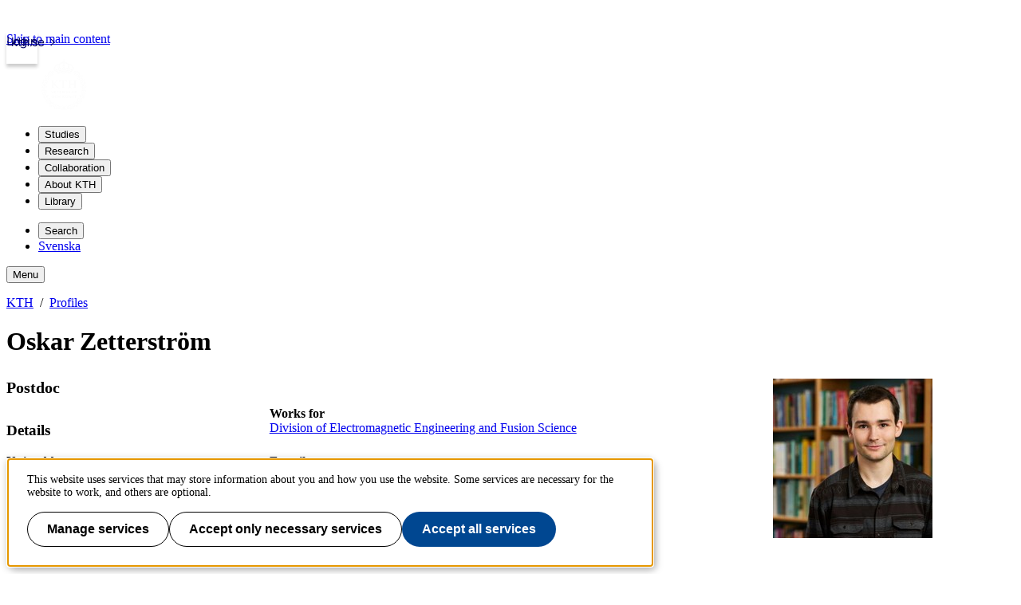

--- FILE ---
content_type: text/html; charset=utf-8
request_url: https://www.kth.se/profile/oskdah?l=en
body_size: 8816
content:
<!DOCTYPE html>
<html lang="en">

<head>
  <title>KTH | Oskar Zetterström</title>
  <meta charset="utf-8">
  <meta http-equiv="X-UA-Compatible" content="IE=edge">
  <meta name="viewport" content="width=device-width, initial-scale=1">
  <meta name="description" content="Oskar Zetterström, Works for: Division of Electromagnetic Engineering and Fusion Science, E-mail: oskarz@kth.se, Unit address: Teknikringen 29">

  <meta name="category" content="kth-profile" />
  <link rel="SCHEMA.person" href="https://schema.org/Person" />
  <meta name="person.givenName" content="Oskar" />
  <meta name="person.familyName" content="Zetterström" />
  <meta name="person.image" content="https://www.kth.se/files/avatar/oskdah" />
  <meta name="person.jobTitle" content="Postdoc" />
  <meta name="person.email" content="oskarz@kth.se" />
  <meta name="person.worksFor" content="Division of Electromagnetic Engineering and Fusion Science, https://www.kth.se/directory/j/jj/jjf" />
  
  <link rel="shortcut icon" id="favicon" href="/profile/static/icon/favicon">

  <link href="https://www.kth.se/profile/oskdah" rel="canonical">

  
  
  
  <link href="/profile/static/kth-style/css/kth-bootstrap.css?v=3.0.0-20251231.1_9cd3a8fd" media="screen" rel="stylesheet">
<link href="/profile/assets/fonts.css?v=3.0.0-20251231.1_9cd3a8fd" media="screen" rel="stylesheet">
<link href="/profile/static/app.css?v=3.0.0-20251231.1_9cd3a8fd" media="screen" rel="stylesheet">

    




  <!-- Begin JavaScript contentId-1_1137647 -->
  <script>/* global klaroConfig */
var klaroConfig = {
    testing: false,
  acceptAll: true,
  styling: {
      theme: [],
  },
  htmlTexts: false,
  groupByPurpose: false,
  storageMethod: 'cookie',
  cookieDomain: 'kth.se',
  cookieExpiresAfterDays: 30,
  hideDeclineAll: false,
  translations: {
      sv: {
          service: {
            disableAll: {
              description: 'Använd detta reglage för att tillåta alla tjänster eller endast nödvändiga.',
              title: 'Ändra för alla tjänster',
            },
          },
          consentModal: {
            description:
              'Här kan du se och anpassa vilken information vi samlar om dig.',
          },
          privacyPolicy: {
              name: 'kakor',
              text: 'Läs mer om hur vi hanterar {privacyPolicy}.',
          },
          privacyPolicyUrl: 'https://www.kth.se/gemensamt/om-kakor-cookies-pa-kth-s-webbplats-1.844',
          consentNotice: {
              title: '',
              testing: '',
              description: 'Denna webbplats använder tjänster som kan lagra information om dig och hur du använder denna webbplats. Vissa tjänster är nödvändiga för att webbplatsen ska fungera och andra är valbara.',
              learnMore: 'Hantera valbara tjänster',
          },
          decline: 'Tillåt bara nödvändiga tjänster',
          ok: 'Tillåt alla tjänster',
          purposeItem: {
              service: 'Tjänster'
          },
            contextualConsent:{
                acceptAlways: 'Alltid',
                acceptOnce: 'Ja',
                description: 'Du har tidigare nekat visning av innehåll av typen "{title}". Vill du visa innehållet?',
          }
      },
      en: {
          service: {
            disableAll: {
              description: 'Use this slider to allow all cookies or only necessary.',
              title: 'Change for all services',
            },
          },
        consentModal: {
            description:
              'Here you can assess and customise the services we use on this website.',
          },
          privacyPolicy: {
              name: 'cookies',
              text: 'Find out more about our usage of {privacyPolicy}.',
          },
          privacyPolicyUrl: 'https://www.kth.se/en/gemensamt/om-kakor-cookies-pa-kth-s-webbplats-1.844',
          consentNotice: {
              title: '',
              testing: '',
              description: 'This website uses services that may store information about you and how you use the website. Some services are necessary for the website to work, and others are optional.',
              learnMore: 'Manage services',
          },
          decline: 'Accept only necessary services',
          ok: 'Accept all services',
          purposeItem: {
              service: 'Services'
          },
            contextualConsent:{
                acceptAlways: 'Always',
                acceptOnce: 'Yes',
                description: 'You have previously denied the display of content of the type "{title}". Do you want to show content?',
          }
      }
  },
  services: [
      {
          name: "required-consent",
          default: true,
          contextualConsentOnly: false,
          required: true,
          translations: {
              zz: {
                  title: 'Required Services',
                  description: 'These services are necessary for the site to function and cannot be turned off. They are usually used when you utilise a function on the website that needs an answer, such as setting cookies, logging in, or filling in a form.'
              },
              sv: {
                  title: 'Nödvändiga tjänster',
                  description: 'Dessa tjänster är nödvändiga för att webbplatsen ska fungera och kan inte stängas av. De används främst när du nyttjar en funktion på webbplatsen som behöver ett svar, exempelvis ställer in kakor, loggar in eller fyller i formulär.'
              },
          },
      },
      {
          name: "media-consent",
          default: false,
          translations: {
              zz: {
                  title: 'External media',
                  description: 'Media on the site embedded from external providers like Youtube, Vimeo and Kaltura. When these are played, the providers may use cookies and local storage.'
              },
              sv: {
                  title: 'Extern media',
                  description: 'Inbäddad media från externa leverantörer som Youtube, Vimeo och Kaltura. När media spelas upp kan leverantörerna använda sig av kakor och lokal lagring.'
              },
          },
      },
      {
        name: "service-consent",
        default: false,
        translations: {
          zz: {
            title: 'External Services',
            description: 'Embedded services by external providers such as forms, maps, chat applications et c. When these are loaded, the providers may use cookies and local storage.'
          },
          sv: {
            title: 'Externa tjänster',
            description: 'Inbäddade tjänster från externa leverantörer såsom formulär, kartor, chat-funktion et c. När tjänsterna laddas in kan leverantörerna använda sig av kakor och lokal lagring.'
          },
        },
      },
      {
          name: "analytics-consent",
          default: false,
          translations: {
              zz: {
                  title: 'Analytics and Tracking',
                  description: 'The website uses Matomo to evaluate and improve the website content, experience and structure. The information collected is anonymised and only stored at KTH servers.'
              },
              sv: {
                  title: 'Analys och spårning',
                  description: 'Webbplatsen använder Matomo för att utvärdera och förbättra webbplatsens innehåll, upplevelse och struktur. Insamlandet av informationen anonymiseras och lagras enbart på KTH-servrar.'
              },
          },
      },
      {
        name: "marketing-consent",
        default: false,
        translations: {
            zz: {
                title: 'Marketing',
                description: 'The website contains pages that, via cookies, communicate with advertising services and social media.'
            },
            sv: {
                title: 'Marknadsföring',
                description: 'På webbplatsen förekommer sidor som via kakor kommunicerar med annonseringstjänster och sociala medier.'
            },
        },
    }
    
  ]
}</script>
  
  
  <!-- End JavaScript contentId-1_1137647 -->



    

  
  
  
  
  <script src="/profile/static/kth-style/js/klaro-no-css.js?v=3.0.0-20251231.1_9cd3a8fd"></script>
<script src="/profile/static/vendor.js?v=3.0.0-20251231.1_9cd3a8fd"></script>
<script src="/profile/static/browserConfig?v=3.0.0-20251231.1_9cd3a8fd"></script>
<script src="/profile/static/kth-style/js/backtotop.js?v=3.0.0-20251231.1_9cd3a8fd"></script>

  <script src="https://app.kth.se/kpm/kpm.js" async></script>
</head>

<body>
  <a class="skipToMainContent" href="#mainContent" tabindex="1">Skip to main content</a>
  <!--indexOff: all-->
  
  <header class="kth-header external">
    <div class="kth-header__container">
      <a href="/" class="kth-logotype">
        <figure>
          <img alt="Back to KTH start page" width="64" height="64" src="/profile/assets/logotype/logotype-white.svg">   
       </figure>
      </a>
      
  
  
  
  
  
    <nav class="kth-mega-menu" aria-label="Main menu" data-ajax-path="/cm/1.855134?l=en&amp;contentIdPath=/2.10/1.855134/&amp;target=">
      <ul>
        
          <li><button data-id="1.202249" class="kth-menu-item dropdown">
              <span>
                Studies
              </span>
            </button>
            <dialog class="kth-menu-panel">
              <div class="kth-menu-panel__container">
                <div class="kth-menu-panel__header">
                  <div>
                    <a href="/en/studies">
                      <h2>
                        Studies
                      </h2>
                    </a>
                  </div>
                  <button class="kth-icon-button close" title="Close" aria-label="Close">
                    <span class="kth-visually-hidden">close</span>
                  </button>
                </div>
                <div class="kth-menu-panel__content"></div>
              </div>
            </dialog>
          </li>
          <li><button data-id="1.202250" class="kth-menu-item dropdown">
              <span>
                Research
              </span>
            </button>
            <dialog class="kth-menu-panel">
              <div class="kth-menu-panel__container">
                <div class="kth-menu-panel__header">
                  <div>
                    <a href="/en/forskning">
                      <h2>
                        Research
                      </h2>
                    </a>
                  </div>
                  <button class="kth-icon-button close" title="Close" aria-label="Close">
                    <span class="kth-visually-hidden">close</span>
                  </button>
                </div>
                <div class="kth-menu-panel__content"></div>
              </div>
            </dialog>
          </li>
          <li><button data-id="1.202255" class="kth-menu-item dropdown">
              <span>
                Collaboration
              </span>
            </button>
            <dialog class="kth-menu-panel">
              <div class="kth-menu-panel__container">
                <div class="kth-menu-panel__header">
                  <div>
                    <a href="/en/samverkan">
                      <h2>
                        Collaboration
                      </h2>
                    </a>
                  </div>
                  <button class="kth-icon-button close" title="Close" aria-label="Close">
                    <span class="kth-visually-hidden">close</span>
                  </button>
                </div>
                <div class="kth-menu-panel__content"></div>
              </div>
            </dialog>
          </li>
          <li><button data-id="1.863192" class="kth-menu-item dropdown">
              <span>
                About KTH
              </span>
            </button>
            <dialog class="kth-menu-panel">
              <div class="kth-menu-panel__container">
                <div class="kth-menu-panel__header">
                  <div>
                    <a href="/en/om">
                      <h2>
                        About KTH
                      </h2>
                    </a>
                  </div>
                  <button class="kth-icon-button close" title="Close" aria-label="Close">
                    <span class="kth-visually-hidden">close</span>
                  </button>
                </div>
                <div class="kth-menu-panel__content"></div>
              </div>
            </dialog>
          </li>
          <li><button data-id="1.853617" class="kth-menu-item dropdown">
              <span>
                Library
              </span>
            </button>
            <dialog class="kth-menu-panel">
              <div class="kth-menu-panel__container">
                <div class="kth-menu-panel__header">
                  <div>
                    <a href="/en/biblioteket">
                      <h2>
                        Library
                      </h2>
                    </a>
                  </div>
                  <button class="kth-icon-button close" title="Close" aria-label="Close">
                    <span class="kth-visually-hidden">close</span>
                  </button>
                </div>
                <div class="kth-menu-panel__content"></div>
              </div>
            </dialog>
          </li>
        
      </ul>
    </nav>
  
    <!-- Mobile menu -->
    <nav class="kth-mega-menu--collapsable">
      <dialog class="kth-mobile-menu">
        <div class="kth-mobile-menu__navigation">
          <button class="kth-icon-button close" title="Close" aria-label="Close">
            <span class="kth-visually-hidden">Close</span>
          </button>
        </div>
        <div class="kth-mobile-menu__content">
          <ul class="kth-mobile-menu__items">
            <li>
              <button class="kth-mobile-menu__item" data-id="1.202249">
                <span>
                  Studies
                </span>
              </button>
              <dialog class="kth-menu-panel--modal">
                <button class="kth-icon-button close" title="Close" aria-label="Close">
                  <span class="kth-visually-hidden">Close</span>
                </button>
                <div class="kth-menu-panel__content"></div>
              </dialog>
            </li>
            <li>
              <button class="kth-mobile-menu__item" data-id="1.202250">
                <span>
                  Research
                </span>
              </button>
              <dialog class="kth-menu-panel--modal">
                <button class="kth-icon-button close" title="Close" aria-label="Close">
                  <span class="kth-visually-hidden">Close</span>
                </button>
                <div class="kth-menu-panel__content"></div>
              </dialog>
            </li>
            <li>
              <button class="kth-mobile-menu__item" data-id="1.202255">
                <span>
                  Collaboration
                </span>
              </button>
              <dialog class="kth-menu-panel--modal">
                <button class="kth-icon-button close" title="Close" aria-label="Close">
                  <span class="kth-visually-hidden">Close</span>
                </button>
                <div class="kth-menu-panel__content"></div>
              </dialog>
            </li>
            <li>
              <button class="kth-mobile-menu__item" data-id="1.863192">
                <span>
                  About KTH
                </span>
              </button>
              <dialog class="kth-menu-panel--modal">
                <button class="kth-icon-button close" title="Close" aria-label="Close">
                  <span class="kth-visually-hidden">Close</span>
                </button>
                <div class="kth-menu-panel__content"></div>
              </dialog>
            </li>
            <li>
              <button class="kth-mobile-menu__item" data-id="1.853617">
                <span>
                  Library
                </span>
              </button>
              <dialog class="kth-menu-panel--modal">
                <button class="kth-icon-button close" title="Close" aria-label="Close">
                  <span class="kth-visually-hidden">Close</span>
                </button>
                <div class="kth-menu-panel__content"></div>
              </dialog>
            </li>
          </ul>
        </div>
      </dialog>
      <dialog class="kth-mobile-menu details" data-id="1.202249">
        <div class="kth-mobile-menu__navigation">
          <button class="kth-button back">Main menu</button>
          <button class="kth-icon-button close" title="Close" aria-label="Close">
            <span class="kth-visually-hidden">Close</span>
          </button>
        </div>
        <div class="kth-mobile-menu__header">
          <a href="/en/studies">
            <h2>
              Studies
            </h2>
          </a>
        </div>
        <div class="kth-mobile-menu__content">
          <div class="kth-mobile-menu__cortina-content"></div>
        </div>
      </dialog><dialog class="kth-mobile-menu details" data-id="1.202250">
        <div class="kth-mobile-menu__navigation">
          <button class="kth-button back">Main menu</button>
          <button class="kth-icon-button close" title="Close" aria-label="Close">
            <span class="kth-visually-hidden">Close</span>
          </button>
        </div>
        <div class="kth-mobile-menu__header">
          <a href="/en/forskning">
            <h2>
              Research
            </h2>
          </a>
        </div>
        <div class="kth-mobile-menu__content">
          <div class="kth-mobile-menu__cortina-content"></div>
        </div>
      </dialog><dialog class="kth-mobile-menu details" data-id="1.202255">
        <div class="kth-mobile-menu__navigation">
          <button class="kth-button back">Main menu</button>
          <button class="kth-icon-button close" title="Close" aria-label="Close">
            <span class="kth-visually-hidden">Close</span>
          </button>
        </div>
        <div class="kth-mobile-menu__header">
          <a href="/en/samverkan">
            <h2>
              Collaboration
            </h2>
          </a>
        </div>
        <div class="kth-mobile-menu__content">
          <div class="kth-mobile-menu__cortina-content"></div>
        </div>
      </dialog><dialog class="kth-mobile-menu details" data-id="1.863192">
        <div class="kth-mobile-menu__navigation">
          <button class="kth-button back">Main menu</button>
          <button class="kth-icon-button close" title="Close" aria-label="Close">
            <span class="kth-visually-hidden">Close</span>
          </button>
        </div>
        <div class="kth-mobile-menu__header">
          <a href="/en/om">
            <h2>
              About KTH
            </h2>
          </a>
        </div>
        <div class="kth-mobile-menu__content">
          <div class="kth-mobile-menu__cortina-content"></div>
        </div>
      </dialog><dialog class="kth-mobile-menu details" data-id="1.853617">
        <div class="kth-mobile-menu__navigation">
          <button class="kth-button back">Main menu</button>
          <button class="kth-icon-button close" title="Close" aria-label="Close">
            <span class="kth-visually-hidden">Close</span>
          </button>
        </div>
        <div class="kth-mobile-menu__header">
          <a href="/en/biblioteket">
            <h2>
              Library
            </h2>
          </a>
        </div>
        <div class="kth-mobile-menu__content">
          <div class="kth-mobile-menu__cortina-content"></div>
        </div>
      </dialog>
    </nav>
    <!-- Mobile menu -->
  
    
    <script>/* eslint-disable no-unused-expressions, no-unused-vars, no-undef */"use strict";window.addEventListener("load",()=>{function e(e){return document.querySelector(".kth-mega-menu[data-ajax-path]")?.getAttribute("data-ajax-path")+e}function t(){document.querySelectorAll("dialog").forEach(e=>e.close())}function n(e){const n=e.querySelector(".kth-icon-button.close");e.addEventListener("keydown",t=>{"Escape"===t.key&&e.close()}),n instanceof HTMLButtonElement&&n.addEventListener("click",()=>{t()})}function o(e,o){n(e),o.addEventListener("click",n=>{n.preventDefault(),e.open?t():(t(),e.show())}),document.addEventListener("click",n=>{!e.open||n.composedPath().includes(o)||n.composedPath().includes(e)||(n.preventDefault(),t())})}function c(e,o,c){const i=e.querySelector(".kth-button.back");n(e),o.addEventListener("click",n=>{n.preventDefault(),t(),e.showModal()}),i instanceof HTMLButtonElement&&i.addEventListener("click",()=>{e.close(),c&&c.showModal()})}var i,l;document.querySelectorAll(".kth-menu-item[data-id], .kth-menu-item--modal[data-id]").forEach(t=>{const n=t.nextElementSibling,o=n?.querySelector(".kth-menu-panel__content");if(!(t instanceof HTMLElement))return;if(!(n instanceof HTMLDialogElement))return;const c=t.dataset.id;let i;function l(){o instanceof HTMLElement&&(i||(i=fetch(e(c)).then(e=>e.text())),i.then(e=>{o.innerHTML=e}))}t.addEventListener("mouseover",l),t.addEventListener("click",l)}),document.querySelectorAll(".kth-mobile-menu__item[data-id]").forEach(t=>{if(!(t instanceof HTMLElement))return;const n=t.dataset.id,o=document.querySelector(`.kth-mobile-menu[data-id='${n}']`),c=o?.querySelector(".kth-mobile-menu__cortina-content");if(!(o instanceof HTMLDialogElement))return;let i;t.addEventListener("click",function(){c instanceof HTMLElement&&(i||(i=fetch(e(n)).then(e=>e.text())),i.then(e=>{c.innerHTML=e}))})}),function(e,n){if(e){for(const e of n){if(!(e instanceof HTMLElement))continue;const t=e.nextElementSibling;t instanceof HTMLDialogElement&&o(t,e)}e.addEventListener("focusout",function(n){const o=n.relatedTarget;o&&o instanceof Node&&!e.contains(o)&&t()})}}(document.querySelector(".kth-header"),document.querySelectorAll(".kth-mega-menu .kth-menu-item")),i=document.querySelector(".kth-menu-item.collapsable"),l=document.querySelector(".kth-mobile-menu"),i instanceof HTMLElement&&l instanceof HTMLDialogElement&&c(l,i),function(e,t){if(!t||t instanceof HTMLDialogElement)for(const n of e){if(!(n instanceof HTMLElement))continue;const e=n.getAttribute("data-id"),o=document.querySelector(`.kth-mobile-menu[data-id='${e}']`);if(!(o instanceof HTMLDialogElement))return;c(o,n,t)}}(document.querySelectorAll(".kth-mobile-menu__item"),document.querySelector(".kth-mobile-menu"))}),window.addEventListener("load",()=>{const e={threshold:32,className:"collapsed"};function t(e,{threshold:t,className:n}){window.scrollY>t?e?.classList.add(n):e?.classList.remove(n)}!function(n,o=e){t(n,o),window.addEventListener("scroll",()=>{t(n,o)})}(document.querySelector(".kth-header"))});</script>
  
  
  
      <ul class="kth-header__tools">
        <li>
          <button class="kth-menu-item search">
            <span>Search</span>
          </button>
          <dialog class="kth-menu-panel">
            <div class="kth-menu-panel__container search">
              <button class="kth-icon-button close">
                <span class="kth-visually-hidden">Close</span>
              </button>
              <div class="kth-menu-panel__content search">
                
  
  
  
  
    <div class="block search mainWidget default-size" data-cid="1.77262" lang="en">
      <div id="widget_bdenbpfd" class="searchWidgetContainer"><div class="searchWidget"><div class="searchInputBar"><form class="searchInputForm" method="GET" role="search" action="https://www.kth.se/search"><div class="searchAutoCompleteField kth-search"><label class="inputbar-label" for="widget_bdenbpfd_search__Field">Search the KTH website</label><input id="widget_bdenbpfd_search__Field" name="q" autoComplete="off" type="text" maxLength="1024" value=""/><button type="submit"><span class="kth-visually-hidden">Search</span></button></div><input type="hidden" name="urlFilter" value=""/><input type="hidden" name="entityFilter" value=""/><input type="hidden" name="metaSystemFilter" value=""/><input type="hidden" name="documentFilter" value=""/><input type="hidden" name="filterLabel" value=""/><input type="hidden" name="l" value="en"/><input type="hidden" name="noscript" class="noscriptInput" value=""/></form></div><div class="searchAlternativesWidget"><div class="searchAlternativesWidgetLinks"><a href="https://www.kth.se/en/student/search">Search the Student web</a><a href="https://intra.kth.se/search?l=en">Search the Intranet</a></div></div></div></div>
  
  <script>
    (() => {
      const SCRIPT_PATH = 'https://www.kth.se/search/static/widget.js?v=2.0.0-20251223.2_70444397'
      const STYLE_PATH = 'https://www.kth.se/search/static/widget.css?v=2.0.0-20251223.2_70444397'
      const DATA_PATH = 'https://www.kth.se/search/widgetData.js?widgetId=widget_bdenbpfd&placeholder=Search%20the%20KTH%20website&isFilterRemovable=true&l=en&includeLinks=true'
      const WIDGET_ID = 'widget_bdenbpfd'
      const scriptAnchor = document.currentScript
  
      new IntersectionObserver((entries, observer) => {
  
        if (entries[0].target?.checkVisibility?.()) {
  
          if (!window.searchWidgetIsLoaded) {
  
            const styleElement = document.createElement('link')
            styleElement.href = STYLE_PATH
            styleElement.media = "screen"
            styleElement.rel = "stylesheet"
            styleElement.async = 1
            scriptAnchor.after(styleElement)
  
            const scriptElement = document.createElement('script')
            scriptElement.src = SCRIPT_PATH
            scriptElement.async = 1
            scriptAnchor.after(scriptElement)
          }
  
          const dataElement = document.createElement('script')
          dataElement.src = DATA_PATH
          dataElement.async = 1
          scriptAnchor.after(dataElement)
  
          window.searchWidgetIsLoaded = true
          observer.disconnect()
        }
      }).observe(document.getElementById(WIDGET_ID))
    })()
  </script>
      
      <script>/* eslint-disable no-unused-expressions, no-unused-vars, no-undef */"use strict";!function(){function e(){document.querySelectorAll("dialog").forEach(e=>e.close())}window.addEventListener("load",function(){document.querySelectorAll(".block.search").forEach(t=>{t.parentElement.className.includes("kth-menu-panel__content")&&function(t,n){if(!(n instanceof HTMLElement))return;const c=n.nextElementSibling;if(!(c instanceof HTMLDialogElement))return;c.addEventListener("keydown",t=>{"Escape"===t.key&&e()});const o=c.querySelector(".close");o instanceof HTMLButtonElement&&o.addEventListener("click",()=>{e()}),n.addEventListener("click",n=>{n.preventDefault(),c.open?e():(e(),c.show(),function(e){const t=e.querySelector("template");if(null===t)return;const n=t.content;t.replaceWith(n)}(t),function(e){const t=e.querySelector(".searchAutoCompleteField")?.querySelector("input");t&&t.focus()}(c))}),document.addEventListener("click",t=>{!c.open||t.composedPath().includes(n)||t.composedPath().includes(c)||(t.preventDefault(),e())})}(t,document.querySelector(".kth-menu-item.search"))})})}();</script>
    </div>
  
  
  
              </div>
            </div>
          </dialog>
        </li>
        <li>
          <a class="kth-menu-item language" hreflang="sv-SE" href="?l=sv">Svenska</a>
        </li>
      </ul>
      <button class="kth-menu-item menu collapsable">
        <span>Menu</span>
      </button>
    </div>
  </header>
  
  
    <nav id="breadcrumbs" aria-label="Breadcrumbs" class="kth-breadcrumbs">
      <ol class="kth-breadcrumbs__list">
        <li><a href="https://www.kth.se?l=en">KTH</a></li><li><a href="/profile?l=en">Profiles</a></li>
      </ol>
    </nav>
  
  
  <!--indexOn: all-->  <div class="kth-main-content">
    <script>window.__compressedData__DATA = "%7B%22language%22%3A%22en%22%2C%22browserConfig%22%3A%7B%22proxyPrefixPath%22%3A%7B%22uri%22%3A%22%2Fprofile%22%7D%2C%22files%22%3A%7B%22avatar%22%3A%22https%3A%2F%2Fwww.kth.se%2Ffiles%2Favatar%2F%3Ausername%22%7D%2C%22hostUrl%22%3A%22https%3A%2F%2Fwww.kth.se%22%2C%22env%22%3A%22prod%22%7D%2C%22profile%22%3A%7B%22pages%22%3A%5B%5D%2C%22links%22%3A%7B%7D%2C%22description%22%3A%7B%22sv%22%3A%22%22%2C%22en%22%3A%22%3Cp%3EI%20am%20a%20Researcher%20in%20Electromagnetics%20and%20Antennas%20at%20the%20Division%20of%20Electromagnetic%20Engineering%20and%20Fusion%20Science.%20I%20received%20my%20B.Sc.%2C%C2%A0M.Sc.%2C%20and%20Ph.D.%20degrees%20in%20electrical%20engineering%20and%C2%A0electromagnetic%20engineering%C2%A0from%20KTH%20in%202016%2C%C2%A02019%2C%20and%202024%2C%20respectively.%3C%2Fp%3E%5Cn%5Cn%5Cn%5Cn%3Cp%3EMy%20research%20is%20focused%20on%C2%A0lens%20antennas%2C%20metamaterials%20possessing%20higher%20symmetries%20and%20leaky-wave%20antennas.%3C%2Fp%3E%5Cn%5Cn%5Cn%5Cn%3Cp%3EI%20am%20a%20teacher%20in%20the%20courses%20EI2403%20Electromagnetic%20Modeling%2C%20EI2401%C2%A0Advanced%20Microwave%20Technology%2C%20and%20EI1320%C2%A0Electromagnetic%20Theory.%3C%2Fp%3E%5Cn%5Cn%5Cn%5Cn%3Cp%3E%3Cstrong%3EContact%20information%3C%2Fstrong%3E%3C%2Fp%3E%5Cn%5Cn%3Cp%3E%3Cstrong%3EPhone%3A%20%2B46762914179%3C%2Fstrong%3E%3C%2Fp%3E%5Cn%5Cn%3Cp%3E%3Cstrong%3EE-mail%3A%20oskarz%40kth.se%3C%2Fstrong%3E%3C%2Fp%3E%5Cn%22%7D%2C%22courses%22%3A%7B%22items%22%3A%5B%7B%22title%22%3A%22Advanced%20Microwave%20Engineering%22%2C%22roles%22%3A%5B%22teacher%22%2C%22course%20responsible%22%5D%2C%22code%22%3A%22EI2401%22%7D%2C%7B%22title%22%3A%22Electromagnetic%20modelling%22%2C%22roles%22%3A%5B%22teacher%22%2C%22course%20responsible%22%5D%2C%22code%22%3A%22EI2403%22%7D%5D%7D%2C%22visibility%22%3A%22public%22%2C%22worksFor%22%3A%7B%22items%22%3A%5B%7B%22url%22%3A%22https%3A%2F%2Fwww.kth.se%2Fdirectory%2Fj%2Fjj%2Fjjf%22%2C%22text%22%3A%22Division%20of%20Electromagnetic%20Engineering%20and%20Fusion%20Science%22%2C%22id%22%3A%22workItem-0%22%7D%5D%7D%2C%22username%22%3A%22oskdah%22%2C%22title%22%3A%22Postdoc%22%2C%22telephoneNumber%22%3A%22%22%2C%22streetAddress%22%3A%22Teknikringen%2029%22%2C%22room%22%3A%7B%22title%22%3A%22%22%2C%22placesId%22%3A%22%22%7D%2C%22researcher%22%3A%7B%22researchGate%22%3A%22%22%2C%22googleScholarId%22%3A%22%22%2C%22scopusId%22%3A%22%22%2C%22researcherId%22%3A%22%22%2C%22orcid%22%3A%220000-0002-5338-1789%22%7D%2C%22postalCode%22%3A%2210044%22%2C%22lastName%22%3A%22Zetterstr%C3%B6m%22%2C%22isStudent%22%3Atrue%2C%22isStaff%22%3Atrue%2C%22firstName%22%3A%22Oskar%22%2C%22emailAddress%22%3A%22oskarz%40kth.se%22%2C%22defaultLanguage%22%3A%22sv%22%2C%22city%22%3A%22Stockholm%22%2C%22canUserEdit%22%3Afalse%2C%22telephoneExtension%22%3A%22%22%2C%22isResearcher%22%3Atrue%2C%22hasPublishedPublicationList%22%3Afalse%2C%22publicationsUrl%22%3A%22%2Fprofile%2Foskdah%2Fpublications%22%2C%22placesUrl%22%3A%22https%3A%2F%2Fwww.kth.se%2Fplaces%2Froom%2Fid%2F%22%7D%7D";</script>

<!---->

  <div id="app"><main id="mainContent"><div id="ProfilePage" class="profileView" itemscope="" itemType="https://schema.org/Person"><div class="profileHeader col-sm-9"><div><h1 id="profileName" itemProp="name">Oskar Zetterström</h1></div></div><div class="sidebarByline"><div class="avatar-img-wrapper"><img data-testid="avatar" class="avatarImg img-fluid" src="https://www.kth.se/files/avatar/oskdah" alt="Profile picture of Oskar Zetterström" width="200" height="200" loading="lazy"/></div></div><div class="profileContainer"><div class="profileWrapper"><h2 class="job-title" itemProp="jobTitle">Postdoc</h2><div class="invisible"><span itemProp="affiliation">Kungliga Tekniska Högskolan</span><span itemProp="url">https://www.kth.se/profile/oskdah</span></div><div class="row"><div class="col-md-12 contact-details"><h3 class="visually-hidden-focusable">Details</h3><div class="worksforWrapper"><span class="control-label">Works for<!-- --> </span><p><a href="https://www.kth.se/directory/j/jj/jjf">Division of Electromagnetic Engineering and Fusion Science</a></p></div><div class="form-group" id="form-group--streetAddress"><span class="control-label">Unit address<!-- --> </span><div class="form-control-static">Teknikringen 29</div></div><div class="form-group" id="form-group--emailAddress"><span class="control-label">E-mail<!-- --> </span><div class="form-control-static"><a href="mailto:oskarz@kth.se">oskarz@kth.se</a></div></div></div><div class="col-md-12 researcher"><h3 class="visually-hidden-focusable">Researcher</h3><div class="FieldType-IObjectField FieldType-IBaseField" id="researcher"><span class="control-label">Researcher ID</span><div class="form-control-static researcher-links"><span><a href="https://orcid.org/0000-0002-5338-1789">ORCID ID</a></span></div></div></div></div><hr/><h2 class="aboutMeHeader">About me</h2><div id="htmlContent" class="html-content"><p>I am a Researcher in Electromagnetics and Antennas at the Division of Electromagnetic Engineering and Fusion Science. I received my B.Sc., M.Sc., and Ph.D. degrees in electrical engineering and electromagnetic engineering from KTH in 2016, 2019, and 2024, respectively.</p>



<p>My research is focused on lens antennas, metamaterials possessing higher symmetries and leaky-wave antennas.</p>



<p>I am a teacher in the courses EI2403 Electromagnetic Modeling, EI2401 Advanced Microwave Technology, and EI1320 Electromagnetic Theory.</p>



<p><strong>Contact information</strong></p>

<p><strong>Phone: +46762914179</strong></p>

<p><strong>E-mail: oskarz@kth.se</strong></p>
</div><hr/><h2 class="course-title">Courses</h2><p class="courseItem"><a href="https://www.kth.se/student/kurser/kurs/EI2401?l=en">Advanced Microwave Engineering (EI2401)</a><span>, teacher</span><span>, course responsible</span></p><p class="courseItem"><a href="https://www.kth.se/student/kurser/kurs/EI2403?l=en">Electromagnetic modelling (EI2403)</a><span>, teacher</span><span>, course responsible</span></p></div><div class="profile-right"><div class="sidebarByline"><div class="avatar-img-wrapper"><img data-testid="avatar" class="avatarImg img-fluid" src="https://www.kth.se/files/avatar/oskdah" alt="Profile picture of Oskar Zetterström" width="200" height="200" loading="lazy"/></div></div><div id="editPages" class="sidebarPortfolio"><ul class="list-unstyled portfolioList"></ul></div></div></div></div></main></div>
  </div>
  <!-- add "scroll-to-top" button when scrolled down -->
  <!--indexOff: all-->
  <div id="back-to-top" role="link" aria-label="To page top"></div>
  <footer class="kth-footer external"><div class="kth-footer__content">
  
  
  
  
    <div class="columnSplitterWrapper" data-cid="1.202278" lang="en">
      
      <div class="columnSplitter  using4Columns ">
        <div class="col c1">
          
  
  
  
  
    <div class="block list links defaultTheme" data-cid="1.202279" lang="en">
      <h2>KTH</h2>
      
      <ul>
        <li><a href="/en/studies">Study at KTH</a></li>
        <li><a href="/en/forskning">Research</a></li>
        <li><a href="/en/samverkan">Cooperation</a></li>
        <li><a href="/en/om">About KTH</a></li>
        <li><a href="https://www.kth.se/en/student">Student at KTH</a></li>
        <li><a href="/en/alumni">Alumni</a></li>
        <li><a href="https://intra.kth.se/en">KTH Intranet</a></li>
      </ul>
    </div>
  
  
  
        </div>
        <div class="col c2">
          
  
  
  
  
    <div class="block list links defaultTheme" data-cid="1.202289" lang="en">
      <h2>Organisation</h2>
      
      <ul>
        <li><a hreflang="en-GB" href="https://www.kth.se/en/biblioteket">KTH Library</a></li>
        <li><a hreflang="en-GB" href="https://www.kth.se/en/om/organisation/kth-s-skolor-1.1071092">KTH Schools</a></li>
        <li><a hreflang="en-GB" href="https://www.kth.se/en/forskning/sarskilda-forskningssatsningar/kompetenscentra">Competence centres</a></li>
        <li><a hreflang="en-GB" href="https://www.kth.se/en/om/organisation/rektor-och-ledning">President and management</a></li>
        <li><a hreflang="en-GB" href="https://www.kth.se/en/om/organisation/vs-1.887371">University Administration</a></li>
      </ul>
    </div>
  
  
  
        </div>
        <div class="col c3">
          
  
  
  
  
    <div class="block list links defaultTheme" data-cid="1.202317" lang="en">
      <h2>Services</h2>
      
      <ul>
        <li><a hreflang="en-GB" href="https://www.kth.se/en/student/studier/schema">Timetables</a></li>
        <li><a href="https://www.kth.se/student/kurser/kurser-inom-program?l=en"> Course and programme directory</a></li>
        <li><a href="https://webmail.kth.se">Webmail</a></li>
        <li><a href="https://canvas.kth.se">Learning management system (Canvas)</a></li>
      </ul>
    </div>
  
  
  
        </div>
        <div class="col c4">
          
  
  
  
  
    <article class="block teaser top white" data-cid="1.865130" lang="en">
      
      <div class="teaserBody   ">
        
        <h2 class="teaserHeading">
          Contact
        </h2>
        <div class="lead">
          
          
        
          
          <p><strong>KTH Royal Institute of Technology</strong><br> <em>SE-100 44 Stockholm<br> Sweden<br> +46 8 790 60 00</em></p>
        
      
        </div>
        
      </div>
    </article>
  
  
  
          
  
  
  
  
    <div class="block list links defaultTheme" data-cid="1.582032" lang="en">
      
      
      <ul>
        <li><a href="/en/om/kontakt">Contact KTH</a></li>
        <li><a href="/en/om/jobba-pa-kth">Work at KTH</a></li>
        <li><a hreflang="en-GB" href="https://www.kth.se/en/om/press">Press and media</a></li>
        <li><a href="/en/gemensamt">About KTH website</a></li>
      </ul>
    </div>
  
  
  
        </div>
      </div>
    </div>
  
  
  </div></footer>
  <!--indexOn: all-->  <script src="/profile/static/app.js?v=3.0.0-20251231.1_9cd3a8fd"></script>
</body>

</html>